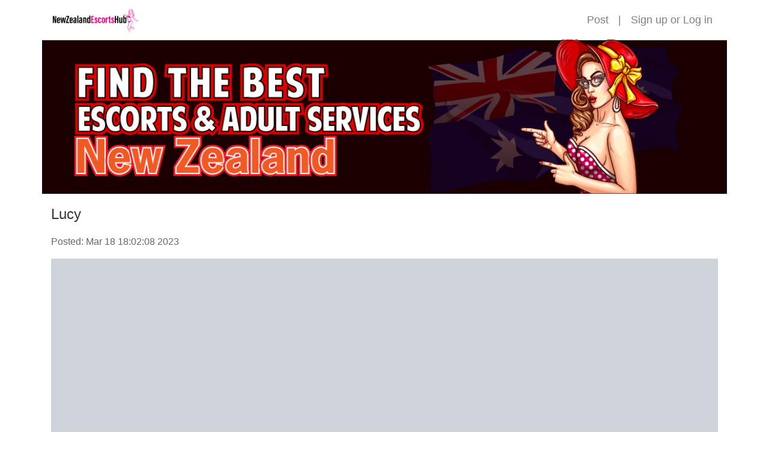

--- FILE ---
content_type: text/html;charset=UTF-8
request_url: https://www.newzealandescortshub.com/christchurchescorts/088de332c54a11ed8ec02cea7fe04548
body_size: 2396
content:
<!doctype html>
<html lang="en">

<head>
  <head>
  
    <!-- Global site tag (gtag.js) - Google Analytics -->
    <script async src="https://www.googletagmanager.com/gtag/js?id=G-XS83JTRB0D"></script>
    <script>
      window.dataLayer = window.dataLayer || [];
      function gtag(){dataLayer.push(arguments);}
      gtag('js', new Date());

      gtag('config', 'G-XS83JTRB0D');
    </script>
    <meta http-equiv="X-UA-Compatible" content="IE=edge">
    <meta name="viewport" content="width=device-width, initial-scale=1, maximum-scale=1, user-scalable=0">
    <meta http-equiv="Content-Type" content="text/html; charset=UTF-8" />
    
    
      <title>NewZealandEscortsHub - Lucy</title>
      <meta name="description" content="Lucy">
    
    <link rel="icon" href="/themes/nzh/images/favicon.png">
    <link rel="stylesheet" type="text/css" href="/libs/normalize.css">
    <link rel="stylesheet" type="text/css" href="/libs/bootstrap/css/bootstrap.min.css">
    <link rel="stylesheet" type="text/css" href="/themes/nzh/css/common.css">
  
</head>
  <link rel="stylesheet" type="text/css" href="/themes/nzh/css/post-detail.css">
</head>

<body>
  
    <section>
      <header class="container p-0">
        <nav class="navbar navbar-expand-md navbar-light">
          <a class="navbar-brand" href="/"><img class="logo" src="/themes/nzh/images/logo.png"></a>
          <button class="navbar-toggler" type="button" data-toggle="collapse" data-target="#navbarSupportedContent" aria-controls="navbarSupportedContent" aria-expanded="false" aria-label="Toggle navigation">
            <span class="navbar-toggler-icon"></span>
          </button>
          <div class="collapse navbar-collapse justify-content-end" id="navbarSupportedContent">
            
            <ul class="navbar-nav">
              <li class="nav-item">
                <a class="nav-link" href="/setting/ad/post/f6cce4c8-a695-11ec-bc2b-983851ecad9e">Post</a>
                
              </li>
              <li class="nav-item d-none d-md-block"><span class="nav-link">|</span></li>
              <li class="nav-item">
                <span class="nav-link">
                  <a href="/signup" title="Sign up">Sign up</a> or <a href="/login" title="Log in">Log in</a>
                </span>
              </li>
              
            </ul>
          </div>
        </nav>
      </header>
      <img class="banner" src="/themes/nzh/images/banner.jpg" alt="">
    </section>
  
  <body>
  <div class="container">
    <h1>Lucy</h1>
    <p class="post-date">Posted: Mar 18 18:02:08 2023</p>
    <div id="carouselIndicators" class="carousel slide" data-ride="carousel">
      <ol class="carousel-indicators">
        <li data-target="#carouselIndicators" data-slide-to="0" class="active"></li>
        <li data-target="#carouselIndicators" data-slide-to="1"></li>
        <li data-target="#carouselIndicators" data-slide-to="2"></li>
        <li data-target="#carouselIndicators" data-slide-to="3"></li>
        <li data-target="#carouselIndicators" data-slide-to="4"></li>
        <li data-target="#carouselIndicators" data-slide-to="5"></li>
        
      </ol>
      <div class="carousel-inner">
        
        <div class="carousel-item active" style="background-image:url(/file/download/da3c916ec48011edaa052cea7fe04548.jpg)">
          <img src="/file/download/da3c916ec48011edaa052cea7fe04548.jpg" alt="Lucy" title="Lucy">
        </div>
        <div class="carousel-item" style="background-image:url(/file/download/da3d6b48c48011edaa052cea7fe04548.jpg)">
          <img src="/file/download/da3d6b48c48011edaa052cea7fe04548.jpg" alt="Lucy" title="Lucy">
        </div>
        <div class="carousel-item" style="background-image:url(/file/download/da3e3b72c48011edaa052cea7fe04548.jpg)">
          <img src="/file/download/da3e3b72c48011edaa052cea7fe04548.jpg" alt="Lucy" title="Lucy">
        </div>
        <div class="carousel-item" style="background-image:url(/file/download/da3eefeac48011edaa052cea7fe04548.jpg)">
          <img src="/file/download/da3eefeac48011edaa052cea7fe04548.jpg" alt="Lucy" title="Lucy">
        </div>
        <div class="carousel-item" style="background-image:url(/file/download/da3fd1d0c48011edaa052cea7fe04548.jpg)">
          <img src="/file/download/da3fd1d0c48011edaa052cea7fe04548.jpg" alt="Lucy" title="Lucy">
        </div>
        <div class="carousel-item" style="background-image:url(/file/download/da4094b2c48011edaa052cea7fe04548.jpg)">
          <img src="/file/download/da4094b2c48011edaa052cea7fe04548.jpg" alt="Lucy" title="Lucy">
        </div>
      </div>
      <!-- <a class="carousel-control-prev" href="#carouselIndicators" role="button" data-slide="prev">
        <span class="carousel-control-prev-icon" aria-hidden="true"></span>
        <span class="sr-only">Previous</span>
      </a>
      <a class="carousel-control-next" href="#carouselIndicators" role="button" data-slide="next">
        <span class="carousel-control-next-icon" aria-hidden="true"></span>
        <span class="sr-only">Next</span>
      </a> -->
    </div>
  </div>
  <div class="container post-content">
    <h2>Description</h2>
    <p class="px-0 px-sm-4">Hello guys,<br>Avril here, I am travelling in NZ from Hong kong. <br>I am sunny and kind, I go to the gym every day and I always enjoy morning running to the park. If you like to meet a sexy Asian company that loves sports, food, and movies and has an open mind in bedrooms. Give me a call and Let&#39;s rock up.<br>I am 162 tall, weigh 45 KG, C cups Waiting for your call baby.<br> <br>$220/1 hour<br>Gender: Female<br>Height: 162 cm<br>Hair: Black<br>Eyes: Black<br>Bust: C Cup<br>Dress: Athletic<br>Availability:  Incall / Outcall</p>
  </div>
  <div class="container post-content">
    <h2 class="post-detail">Details</h2>
    <p>Location: City Area</p>
    <p>Age: 24</p>
    <p>Phone: <a href="tel:02108903560">02108903560</a></p>
  </div>
  <script>
    if(document.getElementById('video')){
      document.getElementById('video').addEventListener('play', pauseCarousel, false);
      document.getElementById('video').addEventListener('pause', playCarousel, false);
      document.getElementById('video').addEventListener('ended', playCarousel, false);
    }
    function pauseCarousel(e) {
      $('.carousel').carousel('pause');
    }
    function playCarousel(e) {
      $('.carousel').carousel()
    }
  </script>
<script defer src="https://static.cloudflareinsights.com/beacon.min.js/vcd15cbe7772f49c399c6a5babf22c1241717689176015" integrity="sha512-ZpsOmlRQV6y907TI0dKBHq9Md29nnaEIPlkf84rnaERnq6zvWvPUqr2ft8M1aS28oN72PdrCzSjY4U6VaAw1EQ==" data-cf-beacon='{"version":"2024.11.0","token":"e5d21bf6f4904d209e233d298f5ef327","r":1,"server_timing":{"name":{"cfCacheStatus":true,"cfEdge":true,"cfExtPri":true,"cfL4":true,"cfOrigin":true,"cfSpeedBrain":true},"location_startswith":null}}' crossorigin="anonymous"></script>
</body>
  
    <footer>
      <div class="friendly-url text-center pt-3 px-3"><a href="https://christchurchnz.assortlist.com/escorts" target="_blank">AssortList</a> |
<a href="https://nz.marsillpost.com/christchurchescorts" target="_blank">MarsillPost</a> | 
<a href="https://nz.escortsaffair.com/christchurch" target="_blank"> EscortsAffair</a> | 
<a href="https://www.worldescortshub.com/au/christchurchnzescorts" target="_blank">WorldEscortsHub</a> | 
<a href="https://www.worldescortspage.com/au/christchurchnzescorts" target="_blank">WorldEscortsPage</a> | 
<a href="https://www.scarletamour.com/nz/christchurch" target="_blank">ScarletAmour</a> | 
<a href="https://www.nzescortsmap.com/christchurchescorts" target="_blank">NewZealandEscortsMap</a> | 
<a href="https://www.nzescortslist.com/christchurchescorts" target="_blank">NewZealandEscortsList</a> |
<a href="https://www.newzealandescortspage.com/christchurchescorts" target="_blank">NewZealandEscortsPage</a> |</div>
      <div class="container footer-container">
        <ul class="nav footer-links">
          <li class="nav-item">
            <a class="nav-link" href="/">HOME</a>
          </li>
          <li class="nav-item">
            <a class="nav-link" href="/setting/ad/list">MY ACCOUNT</a>
          </li>
          <li class="nav-item">
            <a class="nav-link" href="/setting/credit/usdt">BUY CREDIT</a>
          </li>
          <li class="nav-item">
            <a class="nav-link" href="/contact">CONTACT</a>
          </li>
          <li class="nav-item">
            <a class="nav-link" href="/privacy">PRIVACY</a>
          </li>
          <li class="nav-item">
            <a class="nav-link" href="/terms">TERMS</a>
          </li>
        </ul>
        <div class="footer-copyright text-center">&copy; 2020-2026 by NewZealandEscortsHub. All Rights Reserved.</div>
      </div>
    </footer>
    <script src="/libs/jquery-3.5.1.min.js"></script>
    <script src="/libs/bootstrap/js/bootstrap.min.js"></script>
  
</body>

</html>